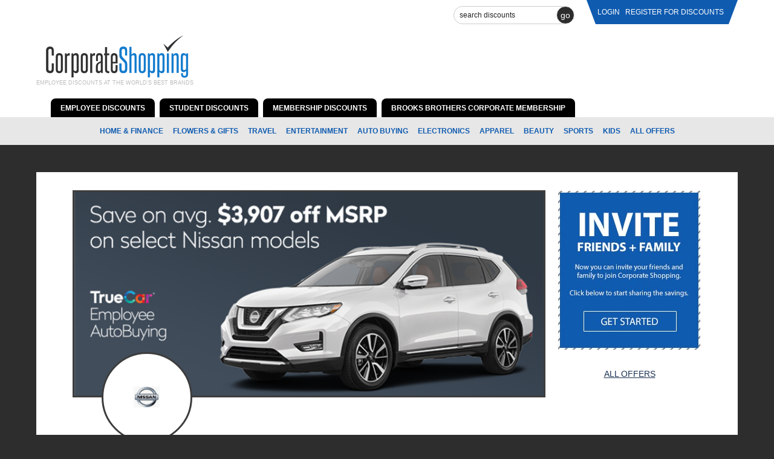

--- FILE ---
content_type: text/html; charset=UTF-8
request_url: https://corporateshopping.com/discounts/nissan
body_size: 3242
content:
<!doctype html>
<head>
	<meta charset="utf-8">
	<meta http-equiv="X-UA-Compatible" content="IE=edge,chrome=1">

	<title>Nissan Employee Discounts, Employee Benefits, Employee Discount Program, Coupon Codes - Corporate Shopping</title>

			<meta name="description" content="Employee discount program providing employee discounts, student discounts, member discounts, coupon codes and promo codes for online shopping at top retailers.">
	
	<meta name="keywords" content="Employee discount program, employee discounts, employee discount, employee benefits, voluntary benefits, benefits, employment benefits, employee benefit programs, employee savings, work perks, employee discount information, employee shopping, corporate discount, verizon employee discount, apple employee discount, AT&T employee discount, corporate perks, employee incentives, employee rewards, employee purchase program, employee programs, aaa discount, coupon codes, coupons, promo codes">
	<meta name="author" content="Corporate Shopping Company">
	<meta name="viewport" content="width=device-width">
	<meta name="google-site-verification" content="n5UO_9yeWo3MtX7-CDPbZM4-tDpUs3TILUFtooZZ74U" />

	<link rel="stylesheet" href="/css/styles.css?t=1770148271">
	<link rel="stylesheet" href="/css/font-awesome.min.css">
	<link rel="stylesheet" href="//fonts.googleapis.com/css?family=Pathway+Gothic+One">

	<style>
		.login-pitch {
			padding: 16px 0 0 !important;
		}
	</style>
  
</head>
<body>

			
	<header role="banner">

		<div class="container">

			<div class="logged-container">

				<div class="search">
										<form action="/discounts/nissan" id="SearchForm" method="post" accept-charset="utf-8"><div style="display:none;"><input type="hidden" name="_method" value="POST"/><input type="hidden" name="data[_Token][key]" value="56413b2558291c4d0c42363329a26a496b5224e8" id="Token1093017061"/></div><div class="input text"><input name="data[Retailer][search]" class="examples" title="search discounts" type="text" id="RetailerSearch"/></div><input type="hidden" name="data[Retailer][slug]" id="RetailerSlug"/><button type="submit">GO</button><div style="display:none;"><input type="hidden" name="data[_Token][fields]" value="f547cfba99bf91bc11b1ddd3f6f95fc8535f4469%3ARetailer.slug" id="TokenFields1304485861"/><input type="hidden" name="data[_Token][unlocked]" value="x%7Cy" id="TokenUnlocked845723007"/></div></form>					<div id="spinner" class="spinner" style="display:none;">
						<img id="img-spinner" src="/img/ajax-loader.gif" alt="Loading"/>
					</div>
				</div><!-- end search -->

				<div class="logged" >

<!--					<div class="follow">-->
<!--						<p>FOLLOW US: <img src="/img/social_facebook.png" border="0" alt="Follow Corporate Shopping on Facebook." class="social_icon" /><a href="https://twitter.com/corpshop" target="_blank"><img src="/img/social_twitter.png" border="0" alt="Follow Corporate Shopping on Twitter." class="social_icon" /></a></p>-->
<!--					</div>&lt;!&ndash; end follow &ndash;&gt;-->

										<p>
						<a href="/">login</a>						<a href="/register/nissan">Register For Discounts</a>
					</p>
									</div>

			</div>

			<div class="logos-container">
				<div class="logos">

					<div class="logo">
						<a href="/"><img src="/img/new/logo.png"></a>
						<p class="tagline">Employee Discounts at the World's Best Brands</p>
					</div>

				</div>
			</div>

			<div class="navigation-seo">
				<ul class="nav_left">
					<li><a href="/offers/employee-discounts">EMPLOYEE DISCOUNTS</a></li>
					<li><a href="/offers/student-discounts">STUDENT DISCOUNTS</a></li>
					<li><a href="/offers/membership-discounts">MEMBERSHIP DISCOUNTS</a></li>
					<li><a href="/discounts/brooks-brothers-corporate-membership">BROOKS BROTHERS CORPORATE MEMBERSHIP</a></li>
				</ul>
			</div>

		</div>

		<div class="navigation seo">
						<ul>
								<li><a href="/categories/home-finance">Home &amp; Finance</a></li>
								<li><a href="/categories/flowers-gifts">Flowers &amp; Gifts</a></li>
								<li><a href="/categories/travel">Travel </a></li>
								<li><a href="/categories/entertainment">Entertainment</a></li>
								<li><a href="/categories/auto-buying">Auto Buying</a></li>
								<li><a href="/categories/electronics">Electronics</a></li>
								<li><a href="/categories/apparel">Apparel</a></li>
								<li><a href="/categories/beauty">Beauty</a></li>
								<li><a href="/categories/sports">Sports</a></li>
								<li><a href="/categories/kids">Kids</a></li>
								<li><a href="/categories">ALL OFFERS</a></li>
			</ul>
		</div>

	</header><!-- end header -->

	<div class="content-container">
		<div class="messages"></div>
<div class="messages"></div>

<div class="content-white">

	<div class="flex-row">

		<div class="content-left">

			
			
			<div class="retailer-banner-logo">
									<div class="retailer-banner">
						<a href="https://corporateshopping.truecar.com/prices-new/nissan/?referrer_id=ZCOR000025558" target="_blank">
							<img src="/files/photos/df25ba573434e2d2453db98ebed8a2c3.png" width="100%">
						</a>
					</div>
				
									<div class="retailer-logo">
						<img src="/files/photos/25e0cd78ea1233091b4b7f515e62cf2f.jpg">
					</div>
				
							</div>

			
			<div class="offer-admin-link">
							</div>

											
					
					
					
<!--					<div class="retailer_offer" itemprop="offers" itemscope itemtype="http://schema.org/Offer">-->


						<div class="retailer-offer"  id="retailer-offer-0" itemprop="offers" itemscope itemtype="http://schema.org/Offer">

															<div class="retailer-offer-heading">
									<h2>Save an average of $3,907 off MSRP on new NISSAN vehicles</h2>
								</div>
							
							<div class="retailer-offer-details">

																	<div class="offer-details">
										<h2><strong><em>Expires:</em></strong></h2>
										<p><em><strong>Ongoing</strong></em></p>
									</div>
								
								
								
								<div class="offer-details redeem-button">
																												<a itemprop="url" href="/" class="retailer-button" target="_blank">REDEEM NOW</a>
																												<p>You must click this button to ensure savings.</p>
																	</div><!-- end retailer_offer_button -->

								
							</div>

						</div>

<!--					</div>-->
									
					
											<h2>Additional Nissan Deals</h2>
					
											<div class="retailer-offer-collapse retailer-offer-1">
							<h2>USED CARS - Employees can save hundreds off the list price on used NISSAN vehicles*</h2>
							<img src="/img/new/arrow-right.png?t=1770148271">
							<img src="/img/new/arrow-down.png?t=1770148271" style="display: none">
						</div>
					
<!--					<div class="retailer_offer" itemprop="offers" itemscope itemtype="http://schema.org/Offer">-->


						<div class="retailer-offer" style="display: none" id="retailer-offer-1" itemprop="offers" itemscope itemtype="http://schema.org/Offer">

							
							<div class="retailer-offer-details">

																	<div class="offer-details">
										<h2><strong><em>Expires:</em></strong></h2>
										<p><em><strong>Ongoing</strong></em></p>
									</div>
								
								
								
								<div class="offer-details redeem-button">
																												<a itemprop="url" href="/" class="retailer-button" target="_blank">REDEEM NOW</a>
																												<p>You must click this button to ensure savings.</p>
																	</div><!-- end retailer_offer_button -->

								
							</div>

						</div>

<!--					</div>-->
												
			<div class="retailer-alerts">
									<form action="/fans/add" controller="fans" id="FanAddForm" method="post" accept-charset="utf-8"><div style="display:none;"><input type="hidden" name="_method" value="POST"/><input type="hidden" name="data[_Token][key]" value="56413b2558291c4d0c42363329a26a496b5224e8" id="Token1622537043"/></div><input type="hidden" name="data[Fan][user_id]" id="FanUserId"/><input type="hidden" name="data[Fan][retailer_id]" value="765" id="FanRetailerId"/><input type="hidden" name="data[Fan][slug]" value="nissan" id="FanSlug"/><div class="submit"><input type="image" src="/img/retailer_emailalerts.png" /></div><div style="display:none;"><input type="hidden" name="data[_Token][fields]" value="23887eceac99ed17062ff746bc43b51c61b38114%3AFan.retailer_id%7CFan.slug%7CFan.user_id" id="TokenFields94851747"/><input type="hidden" name="data[_Token][unlocked]" value="x%7Cy" id="TokenUnlocked385092466"/></div></form>					<span>Sign up for email alerts from this retailer</span>
							</div>


		</div><!-- end content-left -->

		<div class="content-right">

			
<div class="sidebar">

				<div class="friends-family">
			<a href="/friendsfamily">
				<img src="/img/new/friends-family.jpg?t=1770148271" alt="Sign Up Friends & Family">
			</a>
		</div>
	
	
	<p class="sidebar-all"><a href="/categories">ALL OFFERS</a></p>

</div>

		</div><!-- end content-right -->

	</div>

	<div class="category-list">
				<ul>
						<li><a href="/categories/home-finance">Home &amp; Finance</a></li>
						<li><a href="/categories/flowers-gifts">Flowers &amp; Gifts</a></li>
						<li><a href="/categories/travel">Travel </a></li>
						<li><a href="/categories/entertainment">Entertainment</a></li>
						<li><a href="/categories/auto-buying">Auto Buying</a></li>
						<li><a href="/categories/electronics">Electronics</a></li>
						<li><a href="/categories/apparel">Apparel</a></li>
						<li><a href="/categories/beauty">Beauty</a></li>
						<li><a href="/categories/sports">Sports</a></li>
						<li><a href="/categories/kids">Kids</a></li>
						<li><a href="/categories">ALL OFFERS</a></li>
		</ul>
	</div>

</div><!-- end content-white -->
	</div>

	<footer role="contentinfo">

		<div class="footer-top container">

			<div class="footer-section">
				<h1>Company</h1>

								<p><a href="/">Home</a></p>
				
				<p><a href="/company-sign-up">Company Sign-Up</a></p>
				<p><a href="/about-us">About Us</a></p>
				<p><a href="/register">Register</a></p>
				<p><a href="/">Login</a></p>
				<p><a href="/contact">Contact Us</a></p>
				<p><a href="https://rentalperks.com/get-started" target="_blank">RentalPerks.com</a></p>
			</div><!-- end footer-section -->

			<div class="footer-section">
				<h1>Discount Deals</h1>

				<p><a href="/offers/employee-discounts">Employee Discounts</a> : <a href="/employee-discounts/alphabetical/search:A">Alphabetical</a></p>
				<p><a href="/offers/alumni-employee-discounts">Alumni Discounts</a> : <a href="/alumni-employee-discounts/alphabetical/search:A">Alphabetical</a></p>
				<p><a href="/offers/retiree-employee-discounts">Retiree Discounts</a> : <a href="/retiree-employee-discounts/alphabetical/search:A">Alphabetical</a></p>
				<p><a href="/offers/student-discounts">Student Discounts</a> : <a href="/student-discounts/alphabetical/search:A">Alphabetical</a></p>
				<p><a href="/offers/membership-discounts">Membership Discounts</a> : <a href="/membership-discounts/alphabetical/search:A">Alphabetical</a></p>
				<p><a href="/offers/coupon-codes">Coupon Codes</a></p>
				<p><a href="/discounts/brooks-brothers-corporate-membership">Brooks Brothers Corporate Membership</a></p>
			</div><!-- end footer-section -->

			<div class="footer-section fs50">
				<h1>Employee Discount Programs</h1>
				<p>Corporate Shopping Company is a shopping powerhouse that operates a leading employee discount program with exclusive employee discounts at top national retailers.</p>
			</div><!-- end footer-section -->
		</div>

		<div class="footer-bottom container">

			<p><a href="/privacy-policy">Privacy Policy</a>&nbsp;&nbsp;&nbsp;&nbsp;|&nbsp;&nbsp;&nbsp;&nbsp;<a href="/terms-conditions">Terms &amp; Conditions</a></p>

			<p>&copy; 2004 - 2026 Corporate Shopping Co..&nbsp;&nbsp;&nbsp;&nbsp;|&nbsp;&nbsp;&nbsp;&nbsp;All Rights Reserved.</p>

			<p>
				<a href="http://manselle.com" target="_blank">
					<img src="/img/new/manselle-logo.jpg">
				</a>
			</p>

		</div><!-- end footer-bottom -->

	</footer><!-- end footer -->

	<script src="//ajax.googleapis.com/ajax/libs/jquery/1.7.1/jquery.min.js"></script>
	<script src="/js/libs/jquery-ui.min.js"></script>
	<script src="/js/libs/jquery.tools.min.js"></script>
	<script>window.jQuery || document.write('<script src="/js/libs/jquery-1.7.1.min.js"><\/script>')</script>

	<script src="//maps.googleapis.com/maps/api/js?sensor=true"></script>
	<script src="/js/mylibs/jquery.example.min.js"></script>
	<script src="/js/mylibs/jquery.hoverIntent.js"></script>
	<script src="/js/mylibs/jquery.metadata.js"></script>
	<script src="/js/mylibs/jquery.tablednd.js"></script>

	<script defer src="/js/plugins.js"></script>
	<script defer src="/js/main.js?t=1770148271"></script>
	
	<script>

		(function(i,s,o,g,r,a,m){i['GoogleAnalyticsObject']=r;i[r]=i[r]||function(){
			(i[r].q=i[r].q||[]).push(arguments)},i[r].l=1*new Date();a=s.createElement(o),
				m=s.getElementsByTagName(o)[0];a.async=1;a.src=g;m.parentNode.insertBefore(a,m)
		})(window,document,'script','//www.google-analytics.com/analytics.js','ga');

		ga('create', 'UA-41501775-1', 'corporateshopping.com');
		ga('send', 'pageview');

	</script>

</body>
</html>
